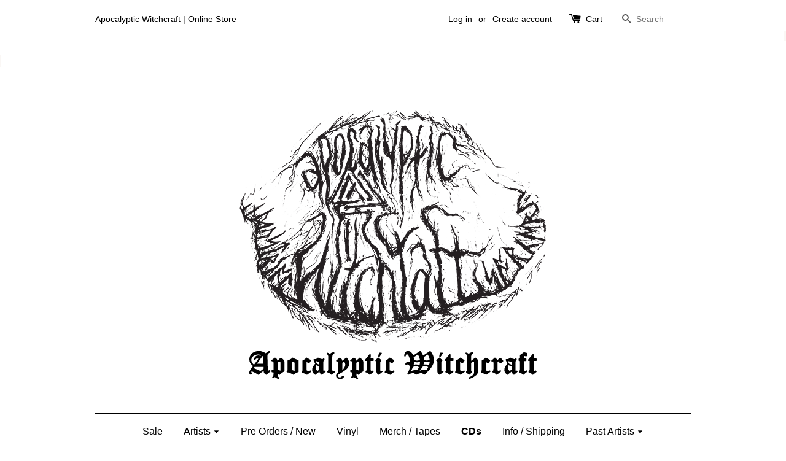

--- FILE ---
content_type: text/html; charset=utf-8
request_url: https://apocalypticwitchcraft.co.uk/collections/cds/products/mortichnia-heir-to-scoria-and-ash-cd
body_size: 16050
content:
<!doctype html>
<!--[if lt IE 7]><html class="no-js lt-ie9 lt-ie8 lt-ie7" lang="en"> <![endif]-->
<!--[if IE 7]><html class="no-js lt-ie9 lt-ie8" lang="en"> <![endif]-->
<!--[if IE 8]><html class="no-js lt-ie9" lang="en"> <![endif]-->
<!--[if IE 9 ]><html class="ie9 no-js"> <![endif]-->
<!--[if (gt IE 9)|!(IE)]><!--> <html class="no-js"> <!--<![endif]-->
<head>

  <!-- Basic page needs ================================================== -->
  <meta charset="utf-8">
  <meta http-equiv="X-UA-Compatible" content="IE=edge,chrome=1">

  
  <link rel="shortcut icon" href="//apocalypticwitchcraft.co.uk/cdn/shop/t/1/assets/favicon.png?v=41490166229486408261474923001" type="image/png" />
  

  <!-- Title and description ================================================== -->
  <title>
  Mortichnia - Heir To Scoria And Ash - CD &ndash; Apocalyptic Witchcraft
  </title>

  
  <meta name="description" content="&#39;Heir to Scoria and Ash&#39; is the debut album by Mortichnia. Recorded over a ten day period in December 2014 at trackmix studio, the record was Produced, mixed, mastered by James Kelly(Altar of Plagues), engineered by Michael Richards with Catherine Gavin providing Artwork.Mortichnia are: I.D - Vocals L.M - Guitar D.G - ">
  

  <!-- Social meta ================================================== -->
  

  <meta property="og:type" content="product">
  <meta property="og:title" content="Mortichnia - Heir To Scoria And Ash - CD">
  <meta property="og:url" content="https://apocalypticwitchcraft.co.uk/products/mortichnia-heir-to-scoria-and-ash-cd">
  
  <meta property="og:image" content="http://apocalypticwitchcraft.co.uk/cdn/shop/products/Mortichnia_grande.gif?v=1475582812">
  <meta property="og:image:secure_url" content="https://apocalypticwitchcraft.co.uk/cdn/shop/products/Mortichnia_grande.gif?v=1475582812">
  
  <meta property="og:price:amount" content="5.00">
  <meta property="og:price:currency" content="GBP">



  <meta property="og:description" content="&#39;Heir to Scoria and Ash&#39; is the debut album by Mortichnia. Recorded over a ten day period in December 2014 at trackmix studio, the record was Produced, mixed, mastered by James Kelly(Altar of Plagues), engineered by Michael Richards with Catherine Gavin providing Artwork.Mortichnia are: I.D - Vocals L.M - Guitar D.G - ">


<meta property="og:site_name" content="Apocalyptic Witchcraft">



  <meta name="twitter:card" content="summary">




  <meta name="twitter:title" content="Mortichnia - Heir To Scoria And Ash - CD">
  <meta name="twitter:description" content="&#39;Heir to Scoria and Ash&#39; is the debut album by Mortichnia. Recorded over a ten day period in December 2014 at trackmix studio, the record was Produced, mixed, mastered by James Kelly(Altar of Plagues)">
  <meta name="twitter:image" content="https://apocalypticwitchcraft.co.uk/cdn/shop/products/Mortichnia_large.gif?v=1475582812">
  <meta name="twitter:image:width" content="480">
  <meta name="twitter:image:height" content="480">



  <!-- Helpers ================================================== -->
  <link rel="canonical" href="https://apocalypticwitchcraft.co.uk/products/mortichnia-heir-to-scoria-and-ash-cd">
  <meta name="viewport" content="width=device-width,initial-scale=1">
  <meta name="theme-color" content="#ab0606">

  <!-- CSS ================================================== -->
  <link href="//apocalypticwitchcraft.co.uk/cdn/shop/t/1/assets/timber.scss.css?v=175947991456574366081767362058" rel="stylesheet" type="text/css" media="all" />
  <link href="//apocalypticwitchcraft.co.uk/cdn/shop/t/1/assets/theme.scss.css?v=167011723053978349191767362058" rel="stylesheet" type="text/css" media="all" />

  

  
    
    
    <link href="//fonts.googleapis.com/css?family=Droid+Sans:700" rel="stylesheet" type="text/css" media="all" />
  




  <!-- Header hook for plugins ================================================== -->
  <script>window.performance && window.performance.mark && window.performance.mark('shopify.content_for_header.start');</script><meta id="shopify-digital-wallet" name="shopify-digital-wallet" content="/14792142/digital_wallets/dialog">
<meta name="shopify-checkout-api-token" content="5acea130fd5b42b1c60db20e30b167c1">
<meta id="in-context-paypal-metadata" data-shop-id="14792142" data-venmo-supported="false" data-environment="production" data-locale="en_US" data-paypal-v4="true" data-currency="GBP">
<link rel="alternate" type="application/json+oembed" href="https://apocalypticwitchcraft.co.uk/products/mortichnia-heir-to-scoria-and-ash-cd.oembed">
<script async="async" src="/checkouts/internal/preloads.js?locale=en-GB"></script>
<script id="shopify-features" type="application/json">{"accessToken":"5acea130fd5b42b1c60db20e30b167c1","betas":["rich-media-storefront-analytics"],"domain":"apocalypticwitchcraft.co.uk","predictiveSearch":true,"shopId":14792142,"locale":"en"}</script>
<script>var Shopify = Shopify || {};
Shopify.shop = "apocalyptic-witchcraft.myshopify.com";
Shopify.locale = "en";
Shopify.currency = {"active":"GBP","rate":"1.0"};
Shopify.country = "GB";
Shopify.theme = {"name":"launchpad-star","id":158576519,"schema_name":null,"schema_version":null,"theme_store_id":null,"role":"main"};
Shopify.theme.handle = "null";
Shopify.theme.style = {"id":null,"handle":null};
Shopify.cdnHost = "apocalypticwitchcraft.co.uk/cdn";
Shopify.routes = Shopify.routes || {};
Shopify.routes.root = "/";</script>
<script type="module">!function(o){(o.Shopify=o.Shopify||{}).modules=!0}(window);</script>
<script>!function(o){function n(){var o=[];function n(){o.push(Array.prototype.slice.apply(arguments))}return n.q=o,n}var t=o.Shopify=o.Shopify||{};t.loadFeatures=n(),t.autoloadFeatures=n()}(window);</script>
<script id="shop-js-analytics" type="application/json">{"pageType":"product"}</script>
<script defer="defer" async type="module" src="//apocalypticwitchcraft.co.uk/cdn/shopifycloud/shop-js/modules/v2/client.init-shop-cart-sync_BN7fPSNr.en.esm.js"></script>
<script defer="defer" async type="module" src="//apocalypticwitchcraft.co.uk/cdn/shopifycloud/shop-js/modules/v2/chunk.common_Cbph3Kss.esm.js"></script>
<script defer="defer" async type="module" src="//apocalypticwitchcraft.co.uk/cdn/shopifycloud/shop-js/modules/v2/chunk.modal_DKumMAJ1.esm.js"></script>
<script type="module">
  await import("//apocalypticwitchcraft.co.uk/cdn/shopifycloud/shop-js/modules/v2/client.init-shop-cart-sync_BN7fPSNr.en.esm.js");
await import("//apocalypticwitchcraft.co.uk/cdn/shopifycloud/shop-js/modules/v2/chunk.common_Cbph3Kss.esm.js");
await import("//apocalypticwitchcraft.co.uk/cdn/shopifycloud/shop-js/modules/v2/chunk.modal_DKumMAJ1.esm.js");

  window.Shopify.SignInWithShop?.initShopCartSync?.({"fedCMEnabled":true,"windoidEnabled":true});

</script>
<script>(function() {
  var isLoaded = false;
  function asyncLoad() {
    if (isLoaded) return;
    isLoaded = true;
    var urls = ["https:\/\/assets1.adroll.com\/shopify\/latest\/j\/shopify_rolling_bootstrap_v2.js?adroll_adv_id=UOJ4ZKV2RNA5PN6ZFNSM3S\u0026adroll_pix_id=HDSC422RAJER5EK37VRXZ7\u0026shop=apocalyptic-witchcraft.myshopify.com","https:\/\/chimpstatic.com\/mcjs-connected\/js\/users\/03f7579371d972e255773a7f4\/4d8a410aac053fb6a0cf300ac.js?shop=apocalyptic-witchcraft.myshopify.com","https:\/\/my.fpcdn.me\/embed\/shopify\/apocalyptic-witchcraft.myshopify.com\/embed.js?v=490693\u0026shop=apocalyptic-witchcraft.myshopify.com"];
    for (var i = 0; i < urls.length; i++) {
      var s = document.createElement('script');
      s.type = 'text/javascript';
      s.async = true;
      s.src = urls[i];
      var x = document.getElementsByTagName('script')[0];
      x.parentNode.insertBefore(s, x);
    }
  };
  if(window.attachEvent) {
    window.attachEvent('onload', asyncLoad);
  } else {
    window.addEventListener('load', asyncLoad, false);
  }
})();</script>
<script id="__st">var __st={"a":14792142,"offset":0,"reqid":"37a73fd6-3b59-4287-8882-bfb61fd97d0f-1769996901","pageurl":"apocalypticwitchcraft.co.uk\/collections\/cds\/products\/mortichnia-heir-to-scoria-and-ash-cd","u":"0d88cf62390f","p":"product","rtyp":"product","rid":9202796682};</script>
<script>window.ShopifyPaypalV4VisibilityTracking = true;</script>
<script id="captcha-bootstrap">!function(){'use strict';const t='contact',e='account',n='new_comment',o=[[t,t],['blogs',n],['comments',n],[t,'customer']],c=[[e,'customer_login'],[e,'guest_login'],[e,'recover_customer_password'],[e,'create_customer']],r=t=>t.map((([t,e])=>`form[action*='/${t}']:not([data-nocaptcha='true']) input[name='form_type'][value='${e}']`)).join(','),a=t=>()=>t?[...document.querySelectorAll(t)].map((t=>t.form)):[];function s(){const t=[...o],e=r(t);return a(e)}const i='password',u='form_key',d=['recaptcha-v3-token','g-recaptcha-response','h-captcha-response',i],f=()=>{try{return window.sessionStorage}catch{return}},m='__shopify_v',_=t=>t.elements[u];function p(t,e,n=!1){try{const o=window.sessionStorage,c=JSON.parse(o.getItem(e)),{data:r}=function(t){const{data:e,action:n}=t;return t[m]||n?{data:e,action:n}:{data:t,action:n}}(c);for(const[e,n]of Object.entries(r))t.elements[e]&&(t.elements[e].value=n);n&&o.removeItem(e)}catch(o){console.error('form repopulation failed',{error:o})}}const l='form_type',E='cptcha';function T(t){t.dataset[E]=!0}const w=window,h=w.document,L='Shopify',v='ce_forms',y='captcha';let A=!1;((t,e)=>{const n=(g='f06e6c50-85a8-45c8-87d0-21a2b65856fe',I='https://cdn.shopify.com/shopifycloud/storefront-forms-hcaptcha/ce_storefront_forms_captcha_hcaptcha.v1.5.2.iife.js',D={infoText:'Protected by hCaptcha',privacyText:'Privacy',termsText:'Terms'},(t,e,n)=>{const o=w[L][v],c=o.bindForm;if(c)return c(t,g,e,D).then(n);var r;o.q.push([[t,g,e,D],n]),r=I,A||(h.body.append(Object.assign(h.createElement('script'),{id:'captcha-provider',async:!0,src:r})),A=!0)});var g,I,D;w[L]=w[L]||{},w[L][v]=w[L][v]||{},w[L][v].q=[],w[L][y]=w[L][y]||{},w[L][y].protect=function(t,e){n(t,void 0,e),T(t)},Object.freeze(w[L][y]),function(t,e,n,w,h,L){const[v,y,A,g]=function(t,e,n){const i=e?o:[],u=t?c:[],d=[...i,...u],f=r(d),m=r(i),_=r(d.filter((([t,e])=>n.includes(e))));return[a(f),a(m),a(_),s()]}(w,h,L),I=t=>{const e=t.target;return e instanceof HTMLFormElement?e:e&&e.form},D=t=>v().includes(t);t.addEventListener('submit',(t=>{const e=I(t);if(!e)return;const n=D(e)&&!e.dataset.hcaptchaBound&&!e.dataset.recaptchaBound,o=_(e),c=g().includes(e)&&(!o||!o.value);(n||c)&&t.preventDefault(),c&&!n&&(function(t){try{if(!f())return;!function(t){const e=f();if(!e)return;const n=_(t);if(!n)return;const o=n.value;o&&e.removeItem(o)}(t);const e=Array.from(Array(32),(()=>Math.random().toString(36)[2])).join('');!function(t,e){_(t)||t.append(Object.assign(document.createElement('input'),{type:'hidden',name:u})),t.elements[u].value=e}(t,e),function(t,e){const n=f();if(!n)return;const o=[...t.querySelectorAll(`input[type='${i}']`)].map((({name:t})=>t)),c=[...d,...o],r={};for(const[a,s]of new FormData(t).entries())c.includes(a)||(r[a]=s);n.setItem(e,JSON.stringify({[m]:1,action:t.action,data:r}))}(t,e)}catch(e){console.error('failed to persist form',e)}}(e),e.submit())}));const S=(t,e)=>{t&&!t.dataset[E]&&(n(t,e.some((e=>e===t))),T(t))};for(const o of['focusin','change'])t.addEventListener(o,(t=>{const e=I(t);D(e)&&S(e,y())}));const B=e.get('form_key'),M=e.get(l),P=B&&M;t.addEventListener('DOMContentLoaded',(()=>{const t=y();if(P)for(const e of t)e.elements[l].value===M&&p(e,B);[...new Set([...A(),...v().filter((t=>'true'===t.dataset.shopifyCaptcha))])].forEach((e=>S(e,t)))}))}(h,new URLSearchParams(w.location.search),n,t,e,['guest_login'])})(!0,!0)}();</script>
<script integrity="sha256-4kQ18oKyAcykRKYeNunJcIwy7WH5gtpwJnB7kiuLZ1E=" data-source-attribution="shopify.loadfeatures" defer="defer" src="//apocalypticwitchcraft.co.uk/cdn/shopifycloud/storefront/assets/storefront/load_feature-a0a9edcb.js" crossorigin="anonymous"></script>
<script data-source-attribution="shopify.dynamic_checkout.dynamic.init">var Shopify=Shopify||{};Shopify.PaymentButton=Shopify.PaymentButton||{isStorefrontPortableWallets:!0,init:function(){window.Shopify.PaymentButton.init=function(){};var t=document.createElement("script");t.src="https://apocalypticwitchcraft.co.uk/cdn/shopifycloud/portable-wallets/latest/portable-wallets.en.js",t.type="module",document.head.appendChild(t)}};
</script>
<script data-source-attribution="shopify.dynamic_checkout.buyer_consent">
  function portableWalletsHideBuyerConsent(e){var t=document.getElementById("shopify-buyer-consent"),n=document.getElementById("shopify-subscription-policy-button");t&&n&&(t.classList.add("hidden"),t.setAttribute("aria-hidden","true"),n.removeEventListener("click",e))}function portableWalletsShowBuyerConsent(e){var t=document.getElementById("shopify-buyer-consent"),n=document.getElementById("shopify-subscription-policy-button");t&&n&&(t.classList.remove("hidden"),t.removeAttribute("aria-hidden"),n.addEventListener("click",e))}window.Shopify?.PaymentButton&&(window.Shopify.PaymentButton.hideBuyerConsent=portableWalletsHideBuyerConsent,window.Shopify.PaymentButton.showBuyerConsent=portableWalletsShowBuyerConsent);
</script>
<script data-source-attribution="shopify.dynamic_checkout.cart.bootstrap">document.addEventListener("DOMContentLoaded",(function(){function t(){return document.querySelector("shopify-accelerated-checkout-cart, shopify-accelerated-checkout")}if(t())Shopify.PaymentButton.init();else{new MutationObserver((function(e,n){t()&&(Shopify.PaymentButton.init(),n.disconnect())})).observe(document.body,{childList:!0,subtree:!0})}}));
</script>
<link id="shopify-accelerated-checkout-styles" rel="stylesheet" media="screen" href="https://apocalypticwitchcraft.co.uk/cdn/shopifycloud/portable-wallets/latest/accelerated-checkout-backwards-compat.css" crossorigin="anonymous">
<style id="shopify-accelerated-checkout-cart">
        #shopify-buyer-consent {
  margin-top: 1em;
  display: inline-block;
  width: 100%;
}

#shopify-buyer-consent.hidden {
  display: none;
}

#shopify-subscription-policy-button {
  background: none;
  border: none;
  padding: 0;
  text-decoration: underline;
  font-size: inherit;
  cursor: pointer;
}

#shopify-subscription-policy-button::before {
  box-shadow: none;
}

      </style>

<script>window.performance && window.performance.mark && window.performance.mark('shopify.content_for_header.end');</script>

  

<!--[if lt IE 9]>
<script src="//cdnjs.cloudflare.com/ajax/libs/html5shiv/3.7.2/html5shiv.min.js" type="text/javascript"></script>
<script src="//apocalypticwitchcraft.co.uk/cdn/shop/t/1/assets/respond.min.js?v=52248677837542619231473330324" type="text/javascript"></script>
<link href="//apocalypticwitchcraft.co.uk/cdn/shop/t/1/assets/respond-proxy.html" id="respond-proxy" rel="respond-proxy" />
<link href="//apocalypticwitchcraft.co.uk/search?q=5e43b078ece306d58eba85722df9f029" id="respond-redirect" rel="respond-redirect" />
<script src="//apocalypticwitchcraft.co.uk/search?q=5e43b078ece306d58eba85722df9f029" type="text/javascript"></script>
<![endif]-->



  <script src="//ajax.googleapis.com/ajax/libs/jquery/1.11.0/jquery.min.js" type="text/javascript"></script>
  <script src="//apocalypticwitchcraft.co.uk/cdn/shop/t/1/assets/modernizr.min.js?v=26620055551102246001473330323" type="text/javascript"></script>

  
  

  
  <meta name="keywords" content=" vinyl, CDs, Merch, Tapes " />
  
  <script type='application/ld+json'> 
{
  "@context": "http://www.schema.org",
  "@type": "WebSite",
  "name": "  Apocalyptic Witchcraft",
  "alternateName": "  Apocalyptic Witchcraft",
  "url": "https://apocalyptic-witchcraft.myshopify.com/"
}
 </script>
  
<link href="https://monorail-edge.shopifysvc.com" rel="dns-prefetch">
<script>(function(){if ("sendBeacon" in navigator && "performance" in window) {try {var session_token_from_headers = performance.getEntriesByType('navigation')[0].serverTiming.find(x => x.name == '_s').description;} catch {var session_token_from_headers = undefined;}var session_cookie_matches = document.cookie.match(/_shopify_s=([^;]*)/);var session_token_from_cookie = session_cookie_matches && session_cookie_matches.length === 2 ? session_cookie_matches[1] : "";var session_token = session_token_from_headers || session_token_from_cookie || "";function handle_abandonment_event(e) {var entries = performance.getEntries().filter(function(entry) {return /monorail-edge.shopifysvc.com/.test(entry.name);});if (!window.abandonment_tracked && entries.length === 0) {window.abandonment_tracked = true;var currentMs = Date.now();var navigation_start = performance.timing.navigationStart;var payload = {shop_id: 14792142,url: window.location.href,navigation_start,duration: currentMs - navigation_start,session_token,page_type: "product"};window.navigator.sendBeacon("https://monorail-edge.shopifysvc.com/v1/produce", JSON.stringify({schema_id: "online_store_buyer_site_abandonment/1.1",payload: payload,metadata: {event_created_at_ms: currentMs,event_sent_at_ms: currentMs}}));}}window.addEventListener('pagehide', handle_abandonment_event);}}());</script>
<script id="web-pixels-manager-setup">(function e(e,d,r,n,o){if(void 0===o&&(o={}),!Boolean(null===(a=null===(i=window.Shopify)||void 0===i?void 0:i.analytics)||void 0===a?void 0:a.replayQueue)){var i,a;window.Shopify=window.Shopify||{};var t=window.Shopify;t.analytics=t.analytics||{};var s=t.analytics;s.replayQueue=[],s.publish=function(e,d,r){return s.replayQueue.push([e,d,r]),!0};try{self.performance.mark("wpm:start")}catch(e){}var l=function(){var e={modern:/Edge?\/(1{2}[4-9]|1[2-9]\d|[2-9]\d{2}|\d{4,})\.\d+(\.\d+|)|Firefox\/(1{2}[4-9]|1[2-9]\d|[2-9]\d{2}|\d{4,})\.\d+(\.\d+|)|Chrom(ium|e)\/(9{2}|\d{3,})\.\d+(\.\d+|)|(Maci|X1{2}).+ Version\/(15\.\d+|(1[6-9]|[2-9]\d|\d{3,})\.\d+)([,.]\d+|)( \(\w+\)|)( Mobile\/\w+|) Safari\/|Chrome.+OPR\/(9{2}|\d{3,})\.\d+\.\d+|(CPU[ +]OS|iPhone[ +]OS|CPU[ +]iPhone|CPU IPhone OS|CPU iPad OS)[ +]+(15[._]\d+|(1[6-9]|[2-9]\d|\d{3,})[._]\d+)([._]\d+|)|Android:?[ /-](13[3-9]|1[4-9]\d|[2-9]\d{2}|\d{4,})(\.\d+|)(\.\d+|)|Android.+Firefox\/(13[5-9]|1[4-9]\d|[2-9]\d{2}|\d{4,})\.\d+(\.\d+|)|Android.+Chrom(ium|e)\/(13[3-9]|1[4-9]\d|[2-9]\d{2}|\d{4,})\.\d+(\.\d+|)|SamsungBrowser\/([2-9]\d|\d{3,})\.\d+/,legacy:/Edge?\/(1[6-9]|[2-9]\d|\d{3,})\.\d+(\.\d+|)|Firefox\/(5[4-9]|[6-9]\d|\d{3,})\.\d+(\.\d+|)|Chrom(ium|e)\/(5[1-9]|[6-9]\d|\d{3,})\.\d+(\.\d+|)([\d.]+$|.*Safari\/(?![\d.]+ Edge\/[\d.]+$))|(Maci|X1{2}).+ Version\/(10\.\d+|(1[1-9]|[2-9]\d|\d{3,})\.\d+)([,.]\d+|)( \(\w+\)|)( Mobile\/\w+|) Safari\/|Chrome.+OPR\/(3[89]|[4-9]\d|\d{3,})\.\d+\.\d+|(CPU[ +]OS|iPhone[ +]OS|CPU[ +]iPhone|CPU IPhone OS|CPU iPad OS)[ +]+(10[._]\d+|(1[1-9]|[2-9]\d|\d{3,})[._]\d+)([._]\d+|)|Android:?[ /-](13[3-9]|1[4-9]\d|[2-9]\d{2}|\d{4,})(\.\d+|)(\.\d+|)|Mobile Safari.+OPR\/([89]\d|\d{3,})\.\d+\.\d+|Android.+Firefox\/(13[5-9]|1[4-9]\d|[2-9]\d{2}|\d{4,})\.\d+(\.\d+|)|Android.+Chrom(ium|e)\/(13[3-9]|1[4-9]\d|[2-9]\d{2}|\d{4,})\.\d+(\.\d+|)|Android.+(UC? ?Browser|UCWEB|U3)[ /]?(15\.([5-9]|\d{2,})|(1[6-9]|[2-9]\d|\d{3,})\.\d+)\.\d+|SamsungBrowser\/(5\.\d+|([6-9]|\d{2,})\.\d+)|Android.+MQ{2}Browser\/(14(\.(9|\d{2,})|)|(1[5-9]|[2-9]\d|\d{3,})(\.\d+|))(\.\d+|)|K[Aa][Ii]OS\/(3\.\d+|([4-9]|\d{2,})\.\d+)(\.\d+|)/},d=e.modern,r=e.legacy,n=navigator.userAgent;return n.match(d)?"modern":n.match(r)?"legacy":"unknown"}(),u="modern"===l?"modern":"legacy",c=(null!=n?n:{modern:"",legacy:""})[u],f=function(e){return[e.baseUrl,"/wpm","/b",e.hashVersion,"modern"===e.buildTarget?"m":"l",".js"].join("")}({baseUrl:d,hashVersion:r,buildTarget:u}),m=function(e){var d=e.version,r=e.bundleTarget,n=e.surface,o=e.pageUrl,i=e.monorailEndpoint;return{emit:function(e){var a=e.status,t=e.errorMsg,s=(new Date).getTime(),l=JSON.stringify({metadata:{event_sent_at_ms:s},events:[{schema_id:"web_pixels_manager_load/3.1",payload:{version:d,bundle_target:r,page_url:o,status:a,surface:n,error_msg:t},metadata:{event_created_at_ms:s}}]});if(!i)return console&&console.warn&&console.warn("[Web Pixels Manager] No Monorail endpoint provided, skipping logging."),!1;try{return self.navigator.sendBeacon.bind(self.navigator)(i,l)}catch(e){}var u=new XMLHttpRequest;try{return u.open("POST",i,!0),u.setRequestHeader("Content-Type","text/plain"),u.send(l),!0}catch(e){return console&&console.warn&&console.warn("[Web Pixels Manager] Got an unhandled error while logging to Monorail."),!1}}}}({version:r,bundleTarget:l,surface:e.surface,pageUrl:self.location.href,monorailEndpoint:e.monorailEndpoint});try{o.browserTarget=l,function(e){var d=e.src,r=e.async,n=void 0===r||r,o=e.onload,i=e.onerror,a=e.sri,t=e.scriptDataAttributes,s=void 0===t?{}:t,l=document.createElement("script"),u=document.querySelector("head"),c=document.querySelector("body");if(l.async=n,l.src=d,a&&(l.integrity=a,l.crossOrigin="anonymous"),s)for(var f in s)if(Object.prototype.hasOwnProperty.call(s,f))try{l.dataset[f]=s[f]}catch(e){}if(o&&l.addEventListener("load",o),i&&l.addEventListener("error",i),u)u.appendChild(l);else{if(!c)throw new Error("Did not find a head or body element to append the script");c.appendChild(l)}}({src:f,async:!0,onload:function(){if(!function(){var e,d;return Boolean(null===(d=null===(e=window.Shopify)||void 0===e?void 0:e.analytics)||void 0===d?void 0:d.initialized)}()){var d=window.webPixelsManager.init(e)||void 0;if(d){var r=window.Shopify.analytics;r.replayQueue.forEach((function(e){var r=e[0],n=e[1],o=e[2];d.publishCustomEvent(r,n,o)})),r.replayQueue=[],r.publish=d.publishCustomEvent,r.visitor=d.visitor,r.initialized=!0}}},onerror:function(){return m.emit({status:"failed",errorMsg:"".concat(f," has failed to load")})},sri:function(e){var d=/^sha384-[A-Za-z0-9+/=]+$/;return"string"==typeof e&&d.test(e)}(c)?c:"",scriptDataAttributes:o}),m.emit({status:"loading"})}catch(e){m.emit({status:"failed",errorMsg:(null==e?void 0:e.message)||"Unknown error"})}}})({shopId: 14792142,storefrontBaseUrl: "https://apocalypticwitchcraft.co.uk",extensionsBaseUrl: "https://extensions.shopifycdn.com/cdn/shopifycloud/web-pixels-manager",monorailEndpoint: "https://monorail-edge.shopifysvc.com/unstable/produce_batch",surface: "storefront-renderer",enabledBetaFlags: ["2dca8a86"],webPixelsConfigList: [{"id":"1273397335","configuration":"{\"subdomain\": \"apocalyptic-witchcraft\"}","eventPayloadVersion":"v1","runtimeContext":"STRICT","scriptVersion":"7c43d34f3733b2440dd44bce7edbeb00","type":"APP","apiClientId":1615517,"privacyPurposes":["ANALYTICS","MARKETING","SALE_OF_DATA"],"dataSharingAdjustments":{"protectedCustomerApprovalScopes":["read_customer_address","read_customer_email","read_customer_name","read_customer_personal_data","read_customer_phone"]}},{"id":"37290071","configuration":"{\"advertisableEid\":\"BCFY7EUNP5EAFINWYJWZQK\",\"pixelEid\":\"IDVSTWKDBNBEBNY3TFIQRC\"}","eventPayloadVersion":"v1","runtimeContext":"STRICT","scriptVersion":"ba1ef5286d067b01e04bdc37410b8082","type":"APP","apiClientId":1005866,"privacyPurposes":["ANALYTICS","MARKETING","SALE_OF_DATA"],"dataSharingAdjustments":{"protectedCustomerApprovalScopes":["read_customer_address","read_customer_email","read_customer_name","read_customer_personal_data","read_customer_phone"]}},{"id":"53805143","eventPayloadVersion":"v1","runtimeContext":"LAX","scriptVersion":"1","type":"CUSTOM","privacyPurposes":["MARKETING"],"name":"Meta pixel (migrated)"},{"id":"shopify-app-pixel","configuration":"{}","eventPayloadVersion":"v1","runtimeContext":"STRICT","scriptVersion":"0450","apiClientId":"shopify-pixel","type":"APP","privacyPurposes":["ANALYTICS","MARKETING"]},{"id":"shopify-custom-pixel","eventPayloadVersion":"v1","runtimeContext":"LAX","scriptVersion":"0450","apiClientId":"shopify-pixel","type":"CUSTOM","privacyPurposes":["ANALYTICS","MARKETING"]}],isMerchantRequest: false,initData: {"shop":{"name":"Apocalyptic Witchcraft","paymentSettings":{"currencyCode":"GBP"},"myshopifyDomain":"apocalyptic-witchcraft.myshopify.com","countryCode":"GB","storefrontUrl":"https:\/\/apocalypticwitchcraft.co.uk"},"customer":null,"cart":null,"checkout":null,"productVariants":[{"price":{"amount":5.0,"currencyCode":"GBP"},"product":{"title":"Mortichnia - Heir To Scoria And Ash - CD","vendor":"Apocalyptic Witchcraft","id":"9202796682","untranslatedTitle":"Mortichnia - Heir To Scoria And Ash - CD","url":"\/products\/mortichnia-heir-to-scoria-and-ash-cd","type":"CD's"},"id":"31604667594","image":{"src":"\/\/apocalypticwitchcraft.co.uk\/cdn\/shop\/products\/Mortichnia.gif?v=1475582812"},"sku":"","title":"Default Title","untranslatedTitle":"Default Title"}],"purchasingCompany":null},},"https://apocalypticwitchcraft.co.uk/cdn","1d2a099fw23dfb22ep557258f5m7a2edbae",{"modern":"","legacy":""},{"shopId":"14792142","storefrontBaseUrl":"https:\/\/apocalypticwitchcraft.co.uk","extensionBaseUrl":"https:\/\/extensions.shopifycdn.com\/cdn\/shopifycloud\/web-pixels-manager","surface":"storefront-renderer","enabledBetaFlags":"[\"2dca8a86\"]","isMerchantRequest":"false","hashVersion":"1d2a099fw23dfb22ep557258f5m7a2edbae","publish":"custom","events":"[[\"page_viewed\",{}],[\"product_viewed\",{\"productVariant\":{\"price\":{\"amount\":5.0,\"currencyCode\":\"GBP\"},\"product\":{\"title\":\"Mortichnia - Heir To Scoria And Ash - CD\",\"vendor\":\"Apocalyptic Witchcraft\",\"id\":\"9202796682\",\"untranslatedTitle\":\"Mortichnia - Heir To Scoria And Ash - CD\",\"url\":\"\/products\/mortichnia-heir-to-scoria-and-ash-cd\",\"type\":\"CD's\"},\"id\":\"31604667594\",\"image\":{\"src\":\"\/\/apocalypticwitchcraft.co.uk\/cdn\/shop\/products\/Mortichnia.gif?v=1475582812\"},\"sku\":\"\",\"title\":\"Default Title\",\"untranslatedTitle\":\"Default Title\"}}]]"});</script><script>
  window.ShopifyAnalytics = window.ShopifyAnalytics || {};
  window.ShopifyAnalytics.meta = window.ShopifyAnalytics.meta || {};
  window.ShopifyAnalytics.meta.currency = 'GBP';
  var meta = {"product":{"id":9202796682,"gid":"gid:\/\/shopify\/Product\/9202796682","vendor":"Apocalyptic Witchcraft","type":"CD's","handle":"mortichnia-heir-to-scoria-and-ash-cd","variants":[{"id":31604667594,"price":500,"name":"Mortichnia - Heir To Scoria And Ash - CD","public_title":null,"sku":""}],"remote":false},"page":{"pageType":"product","resourceType":"product","resourceId":9202796682,"requestId":"37a73fd6-3b59-4287-8882-bfb61fd97d0f-1769996901"}};
  for (var attr in meta) {
    window.ShopifyAnalytics.meta[attr] = meta[attr];
  }
</script>
<script class="analytics">
  (function () {
    var customDocumentWrite = function(content) {
      var jquery = null;

      if (window.jQuery) {
        jquery = window.jQuery;
      } else if (window.Checkout && window.Checkout.$) {
        jquery = window.Checkout.$;
      }

      if (jquery) {
        jquery('body').append(content);
      }
    };

    var hasLoggedConversion = function(token) {
      if (token) {
        return document.cookie.indexOf('loggedConversion=' + token) !== -1;
      }
      return false;
    }

    var setCookieIfConversion = function(token) {
      if (token) {
        var twoMonthsFromNow = new Date(Date.now());
        twoMonthsFromNow.setMonth(twoMonthsFromNow.getMonth() + 2);

        document.cookie = 'loggedConversion=' + token + '; expires=' + twoMonthsFromNow;
      }
    }

    var trekkie = window.ShopifyAnalytics.lib = window.trekkie = window.trekkie || [];
    if (trekkie.integrations) {
      return;
    }
    trekkie.methods = [
      'identify',
      'page',
      'ready',
      'track',
      'trackForm',
      'trackLink'
    ];
    trekkie.factory = function(method) {
      return function() {
        var args = Array.prototype.slice.call(arguments);
        args.unshift(method);
        trekkie.push(args);
        return trekkie;
      };
    };
    for (var i = 0; i < trekkie.methods.length; i++) {
      var key = trekkie.methods[i];
      trekkie[key] = trekkie.factory(key);
    }
    trekkie.load = function(config) {
      trekkie.config = config || {};
      trekkie.config.initialDocumentCookie = document.cookie;
      var first = document.getElementsByTagName('script')[0];
      var script = document.createElement('script');
      script.type = 'text/javascript';
      script.onerror = function(e) {
        var scriptFallback = document.createElement('script');
        scriptFallback.type = 'text/javascript';
        scriptFallback.onerror = function(error) {
                var Monorail = {
      produce: function produce(monorailDomain, schemaId, payload) {
        var currentMs = new Date().getTime();
        var event = {
          schema_id: schemaId,
          payload: payload,
          metadata: {
            event_created_at_ms: currentMs,
            event_sent_at_ms: currentMs
          }
        };
        return Monorail.sendRequest("https://" + monorailDomain + "/v1/produce", JSON.stringify(event));
      },
      sendRequest: function sendRequest(endpointUrl, payload) {
        // Try the sendBeacon API
        if (window && window.navigator && typeof window.navigator.sendBeacon === 'function' && typeof window.Blob === 'function' && !Monorail.isIos12()) {
          var blobData = new window.Blob([payload], {
            type: 'text/plain'
          });

          if (window.navigator.sendBeacon(endpointUrl, blobData)) {
            return true;
          } // sendBeacon was not successful

        } // XHR beacon

        var xhr = new XMLHttpRequest();

        try {
          xhr.open('POST', endpointUrl);
          xhr.setRequestHeader('Content-Type', 'text/plain');
          xhr.send(payload);
        } catch (e) {
          console.log(e);
        }

        return false;
      },
      isIos12: function isIos12() {
        return window.navigator.userAgent.lastIndexOf('iPhone; CPU iPhone OS 12_') !== -1 || window.navigator.userAgent.lastIndexOf('iPad; CPU OS 12_') !== -1;
      }
    };
    Monorail.produce('monorail-edge.shopifysvc.com',
      'trekkie_storefront_load_errors/1.1',
      {shop_id: 14792142,
      theme_id: 158576519,
      app_name: "storefront",
      context_url: window.location.href,
      source_url: "//apocalypticwitchcraft.co.uk/cdn/s/trekkie.storefront.c59ea00e0474b293ae6629561379568a2d7c4bba.min.js"});

        };
        scriptFallback.async = true;
        scriptFallback.src = '//apocalypticwitchcraft.co.uk/cdn/s/trekkie.storefront.c59ea00e0474b293ae6629561379568a2d7c4bba.min.js';
        first.parentNode.insertBefore(scriptFallback, first);
      };
      script.async = true;
      script.src = '//apocalypticwitchcraft.co.uk/cdn/s/trekkie.storefront.c59ea00e0474b293ae6629561379568a2d7c4bba.min.js';
      first.parentNode.insertBefore(script, first);
    };
    trekkie.load(
      {"Trekkie":{"appName":"storefront","development":false,"defaultAttributes":{"shopId":14792142,"isMerchantRequest":null,"themeId":158576519,"themeCityHash":"4628514014232400113","contentLanguage":"en","currency":"GBP"},"isServerSideCookieWritingEnabled":true,"monorailRegion":"shop_domain","enabledBetaFlags":["65f19447","b5387b81"]},"Session Attribution":{},"S2S":{"facebookCapiEnabled":false,"source":"trekkie-storefront-renderer","apiClientId":580111}}
    );

    var loaded = false;
    trekkie.ready(function() {
      if (loaded) return;
      loaded = true;

      window.ShopifyAnalytics.lib = window.trekkie;

      var originalDocumentWrite = document.write;
      document.write = customDocumentWrite;
      try { window.ShopifyAnalytics.merchantGoogleAnalytics.call(this); } catch(error) {};
      document.write = originalDocumentWrite;

      window.ShopifyAnalytics.lib.page(null,{"pageType":"product","resourceType":"product","resourceId":9202796682,"requestId":"37a73fd6-3b59-4287-8882-bfb61fd97d0f-1769996901","shopifyEmitted":true});

      var match = window.location.pathname.match(/checkouts\/(.+)\/(thank_you|post_purchase)/)
      var token = match? match[1]: undefined;
      if (!hasLoggedConversion(token)) {
        setCookieIfConversion(token);
        window.ShopifyAnalytics.lib.track("Viewed Product",{"currency":"GBP","variantId":31604667594,"productId":9202796682,"productGid":"gid:\/\/shopify\/Product\/9202796682","name":"Mortichnia - Heir To Scoria And Ash - CD","price":"5.00","sku":"","brand":"Apocalyptic Witchcraft","variant":null,"category":"CD's","nonInteraction":true,"remote":false},undefined,undefined,{"shopifyEmitted":true});
      window.ShopifyAnalytics.lib.track("monorail:\/\/trekkie_storefront_viewed_product\/1.1",{"currency":"GBP","variantId":31604667594,"productId":9202796682,"productGid":"gid:\/\/shopify\/Product\/9202796682","name":"Mortichnia - Heir To Scoria And Ash - CD","price":"5.00","sku":"","brand":"Apocalyptic Witchcraft","variant":null,"category":"CD's","nonInteraction":true,"remote":false,"referer":"https:\/\/apocalypticwitchcraft.co.uk\/collections\/cds\/products\/mortichnia-heir-to-scoria-and-ash-cd"});
      }
    });


        var eventsListenerScript = document.createElement('script');
        eventsListenerScript.async = true;
        eventsListenerScript.src = "//apocalypticwitchcraft.co.uk/cdn/shopifycloud/storefront/assets/shop_events_listener-3da45d37.js";
        document.getElementsByTagName('head')[0].appendChild(eventsListenerScript);

})();</script>
<script
  defer
  src="https://apocalypticwitchcraft.co.uk/cdn/shopifycloud/perf-kit/shopify-perf-kit-3.1.0.min.js"
  data-application="storefront-renderer"
  data-shop-id="14792142"
  data-render-region="gcp-us-central1"
  data-page-type="product"
  data-theme-instance-id="158576519"
  data-theme-name=""
  data-theme-version=""
  data-monorail-region="shop_domain"
  data-resource-timing-sampling-rate="10"
  data-shs="true"
  data-shs-beacon="true"
  data-shs-export-with-fetch="true"
  data-shs-logs-sample-rate="1"
  data-shs-beacon-endpoint="https://apocalypticwitchcraft.co.uk/api/collect"
></script>
</head>

<body id="mortichnia-heir-to-scoria-and-ash-cd" class="template-product" >

  <div class="header-bar">
  <div class="wrapper medium-down--hide">
    <div class="large--display-table">

      
        <div class="header-bar__left large--display-table-cell">

          

          

          
            <div class="header-bar__module header-bar__message">
              Apocalyptic Witchcraft | Online Store
            </div>
          

        </div>
      

      <div class="header-bar__right large--display-table-cell">

        
          <ul class="header-bar__module header-bar__module--list">
            
              <li>
                <a href="https://shopify.com/14792142/account?locale=en&amp;region_country=GB" id="customer_login_link">Log in</a>
              </li>
              <li>
                or
              </li>
              <li>
                <a href="https://shopify.com/14792142/account?locale=en" id="customer_register_link">Create account</a>
              </li>
            
          </ul>
        

        <div class="header-bar__module">
          <span class="header-bar__sep" aria-hidden="true"></span>
          <a href="/cart" class="cart-page-link">
            <span class="icon icon-cart header-bar__cart-icon" aria-hidden="true"></span>
          </a>
        </div>

        <div class="header-bar__module">
          <a href="/cart" class="cart-page-link">
            Cart<span class="hidden-count">:</span>
            <span class="cart-count header-bar__cart-count hidden-count">0</span>
          </a>
        </div>

        
          
            <div class="header-bar__module header-bar__search">
              


  <form action="/search" method="get" class="header-bar__search-form clearfix" role="search">
    
    <button type="submit" class="btn icon-fallback-text header-bar__search-submit">
      <span class="icon icon-search" aria-hidden="true"></span>
      <span class="fallback-text">Search</span>
    </button>
    <input type="search" name="q" value="" aria-label="Search" class="header-bar__search-input" placeholder="Search">
  </form>


            </div>
          
        

      </div>
    </div>
  </div>
  <div class="wrapper large--hide">
    <button type="button" class="mobile-nav-trigger" id="MobileNavTrigger">
      <span class="icon icon-hamburger" aria-hidden="true"></span>
      Menu
    </button>
    <a href="/cart" class="cart-page-link mobile-cart-page-link">
      <span class="icon icon-cart header-bar__cart-icon" aria-hidden="true"></span>
      Cart
      <span class="cart-count  hidden-count">0</span>
    </a>
  </div>
  <ul id="MobileNav" role="navigation" class="mobile-nav large--hide">

  
  
  <li class="mobile-nav__link" aria-haspopup="true">
    
      <a href="/collections/sale" class="mobile-nav">
        Sale
      </a>
    
  </li>
  
  
  <li class="mobile-nav__link" aria-haspopup="true">
    
      <a href="/" class="mobile-nav__sublist-trigger">
        Artists
        <span class="icon-fallback-text mobile-nav__sublist-expand">
  <span class="icon icon-plus" aria-hidden="true"></span>
  <span class="fallback-text">+</span>
</span>
<span class="icon-fallback-text mobile-nav__sublist-contract">
  <span class="icon icon-minus" aria-hidden="true"></span>
  <span class="fallback-text">-</span>
</span>
      </a>
      <ul class="mobile-nav__sublist">
        
          <li class="mobile-nav__sublist-link">
            <a href="/collections/ageless-oblivion">Ageless Oblivion</a>
          </li>
        
          <li class="mobile-nav__sublist-link">
            <a href="https://apocalypticwitchcraft.co.uk/collections/An-Axis-Of-Perdition">An Axis Of Perdition</a>
          </li>
        
          <li class="mobile-nav__sublist-link">
            <a href="/collections/the-antichrist-imperium">Antichrist Imperium, The</a>
          </li>
        
          <li class="mobile-nav__sublist-link">
            <a href="https://apocalypticwitchcraft.co.uk/collections/ash-magick">Ash Magick</a>
          </li>
        
          <li class="mobile-nav__sublist-link">
            <a href="https://apocalypticwitchcraft.co.uk/collections/burial">Burial</a>
          </li>
        
          <li class="mobile-nav__sublist-link">
            <a href="/collections/caina">Caïna</a>
          </li>
        
          <li class="mobile-nav__sublist-link">
            <a href="/collections/cnoc-an-tursa">Cnoc An Tursa</a>
          </li>
        
          <li class="mobile-nav__sublist-link">
            <a href="/collections/crimson-throne">Crimson Throne</a>
          </li>
        
          <li class="mobile-nav__sublist-link">
            <a href="/collections/ftboa">From The Bogs Of Aughiska</a>
          </li>
        
          <li class="mobile-nav__sublist-link">
            <a href="/collections/frozen-ocean">Frozen Ocean</a>
          </li>
        
          <li class="mobile-nav__sublist-link">
            <a href="/collections/mortichnia">Mortichnia </a>
          </li>
        
          <li class="mobile-nav__sublist-link">
            <a href="/collections/qasu">Qasu</a>
          </li>
        
          <li class="mobile-nav__sublist-link">
            <a href="/collections/shrines">Shrines</a>
          </li>
        
          <li class="mobile-nav__sublist-link">
            <a href="/collections/suffering">Suffering</a>
          </li>
        
          <li class="mobile-nav__sublist-link">
            <a href="/collections/old-year">Old Year</a>
          </li>
        
          <li class="mobile-nav__sublist-link">
            <a href="https://apocalypticwitchcraft.co.uk/collections/outergods">Outergods</a>
          </li>
        
          <li class="mobile-nav__sublist-link">
            <a href="/collections/wolfbastard">Wolfbastard</a>
          </li>
        
          <li class="mobile-nav__sublist-link">
            <a href="/collections/wrach">Wrach</a>
          </li>
        
      </ul>
    
  </li>
  
  
  <li class="mobile-nav__link" aria-haspopup="true">
    
      <a href="/collections/specials" class="mobile-nav">
        Pre Orders / New 
      </a>
    
  </li>
  
  
  <li class="mobile-nav__link" aria-haspopup="true">
    
      <a href="/collections/vinyl-1" class="mobile-nav">
        Vinyl
      </a>
    
  </li>
  
  
  <li class="mobile-nav__link" aria-haspopup="true">
    
      <a href="/collections/specials-1" class="mobile-nav">
        Merch / Tapes
      </a>
    
  </li>
  
  
  <li class="mobile-nav__link" aria-haspopup="true">
    
      <a href="/collections/cds" class="mobile-nav">
        CDs
      </a>
    
  </li>
  
  
  <li class="mobile-nav__link" aria-haspopup="true">
    
      <a href="/pages/info-shipping" class="mobile-nav">
        Info / Shipping
      </a>
    
  </li>
  
  
  <li class="mobile-nav__link" aria-haspopup="true">
    
      <a href="/" class="mobile-nav__sublist-trigger">
        Past Artists
        <span class="icon-fallback-text mobile-nav__sublist-expand">
  <span class="icon icon-plus" aria-hidden="true"></span>
  <span class="fallback-text">+</span>
</span>
<span class="icon-fallback-text mobile-nav__sublist-contract">
  <span class="icon icon-minus" aria-hidden="true"></span>
  <span class="fallback-text">-</span>
</span>
      </a>
      <ul class="mobile-nav__sublist">
        
          <li class="mobile-nav__sublist-link">
            <a href="/collections/ftboa-1">Damim</a>
          </li>
        
          <li class="mobile-nav__sublist-link">
            <a href="/collections/the-infernal-sea">The Infernal Sea</a>
          </li>
        
          <li class="mobile-nav__sublist-link">
            <a href="/collections/code"><code></a>
          </li>
        
      </ul>
    
  </li>
  

  
    
      <li class="mobile-nav__link">
        <a href="https://shopify.com/14792142/account?locale=en&amp;region_country=GB" id="customer_login_link">Log in</a>
      </li>
      <li class="mobile-nav__link">
        <a href="https://shopify.com/14792142/account?locale=en" id="customer_register_link">Create account</a>
      </li>
    
  

  <li class="mobile-nav__link">
    
      <div class="header-bar__module header-bar__search">
        


  <form action="/search" method="get" class="header-bar__search-form clearfix" role="search">
    
    <button type="submit" class="btn icon-fallback-text header-bar__search-submit">
      <span class="icon icon-search" aria-hidden="true"></span>
      <span class="fallback-text">Search</span>
    </button>
    <input type="search" name="q" value="" aria-label="Search" class="header-bar__search-input" placeholder="Search">
  </form>


      </div>
    
  </li>

</ul>

</div>


  <header class="site-header" role="banner">
    <div class="wrapper">

      

      <div class="grid--full">
        <div class="grid__item">
          
            <div class="h1 site-header__logo" itemscope itemtype="http://schema.org/Organization">
          
            
              <a href="/" class="logo-wrapper" itemprop="url">
                <img src="//apocalypticwitchcraft.co.uk/cdn/shop/t/1/assets/logo.png?v=68233462771189666281691129499" alt="Apocalyptic Witchcraft" itemprop="logo">
              </a>
            
          
            </div>
          
          
            <p class="header-message large--hide">
              <small>Apocalyptic Witchcraft | Online Store</small>
            </p>
          
        </div>
      </div>
      <div class="grid--full medium-down--hide">
        <div class="grid__item">
          
<ul role="navigation" class="site-nav" id="AccessibleNav">
  
    
    
    
      <li >
        <a href="/collections/sale" class="site-nav__link">Sale</a>
      </li>
    
  
    
    
    
      <li class="site-nav--has-dropdown" aria-haspopup="true">
        <a href="/" class="site-nav__link">
          Artists
          <span class="icon-fallback-text">
            <span class="icon icon-arrow-down" aria-hidden="true"></span>
          </span>
        </a>
        <ul class="site-nav__dropdown">
          
            <li>
              <a href="/collections/ageless-oblivion" class="site-nav__link">Ageless Oblivion</a>
            </li>
          
            <li>
              <a href="https://apocalypticwitchcraft.co.uk/collections/An-Axis-Of-Perdition" class="site-nav__link">An Axis Of Perdition</a>
            </li>
          
            <li>
              <a href="/collections/the-antichrist-imperium" class="site-nav__link">Antichrist Imperium, The</a>
            </li>
          
            <li>
              <a href="https://apocalypticwitchcraft.co.uk/collections/ash-magick" class="site-nav__link">Ash Magick</a>
            </li>
          
            <li>
              <a href="https://apocalypticwitchcraft.co.uk/collections/burial" class="site-nav__link">Burial</a>
            </li>
          
            <li>
              <a href="/collections/caina" class="site-nav__link">Caïna</a>
            </li>
          
            <li>
              <a href="/collections/cnoc-an-tursa" class="site-nav__link">Cnoc An Tursa</a>
            </li>
          
            <li>
              <a href="/collections/crimson-throne" class="site-nav__link">Crimson Throne</a>
            </li>
          
            <li>
              <a href="/collections/ftboa" class="site-nav__link">From The Bogs Of Aughiska</a>
            </li>
          
            <li>
              <a href="/collections/frozen-ocean" class="site-nav__link">Frozen Ocean</a>
            </li>
          
            <li>
              <a href="/collections/mortichnia" class="site-nav__link">Mortichnia </a>
            </li>
          
            <li>
              <a href="/collections/qasu" class="site-nav__link">Qasu</a>
            </li>
          
            <li>
              <a href="/collections/shrines" class="site-nav__link">Shrines</a>
            </li>
          
            <li>
              <a href="/collections/suffering" class="site-nav__link">Suffering</a>
            </li>
          
            <li>
              <a href="/collections/old-year" class="site-nav__link">Old Year</a>
            </li>
          
            <li>
              <a href="https://apocalypticwitchcraft.co.uk/collections/outergods" class="site-nav__link">Outergods</a>
            </li>
          
            <li>
              <a href="/collections/wolfbastard" class="site-nav__link">Wolfbastard</a>
            </li>
          
            <li>
              <a href="/collections/wrach" class="site-nav__link">Wrach</a>
            </li>
          
        </ul>
      </li>
    
  
    
    
    
      <li >
        <a href="/collections/specials" class="site-nav__link">Pre Orders / New </a>
      </li>
    
  
    
    
    
      <li >
        <a href="/collections/vinyl-1" class="site-nav__link">Vinyl</a>
      </li>
    
  
    
    
    
      <li >
        <a href="/collections/specials-1" class="site-nav__link">Merch / Tapes</a>
      </li>
    
  
    
    
    
      <li class="site-nav--active">
        <a href="/collections/cds" class="site-nav__link">CDs</a>
      </li>
    
  
    
    
    
      <li >
        <a href="/pages/info-shipping" class="site-nav__link">Info / Shipping</a>
      </li>
    
  
    
    
    
      <li class="site-nav--has-dropdown" aria-haspopup="true">
        <a href="/" class="site-nav__link">
          Past Artists
          <span class="icon-fallback-text">
            <span class="icon icon-arrow-down" aria-hidden="true"></span>
          </span>
        </a>
        <ul class="site-nav__dropdown">
          
            <li>
              <a href="/collections/ftboa-1" class="site-nav__link">Damim</a>
            </li>
          
            <li>
              <a href="/collections/the-infernal-sea" class="site-nav__link">The Infernal Sea</a>
            </li>
          
            <li>
              <a href="/collections/code" class="site-nav__link">&lt;code&gt;</a>
            </li>
          
        </ul>
      </li>
    
  
</ul>

        </div>
      </div>

      

    </div>
  </header>

  <main class="wrapper main-content" role="main">
    <div class="grid">
        <div class="grid__item">
          <div itemscope itemtype="http://schema.org/Product">

  
  

  <meta itemprop="url" content="https://apocalypticwitchcraft.co.uk/products/mortichnia-heir-to-scoria-and-ash-cd?variant=31604667594">
  <meta itemprop="image" content="//apocalypticwitchcraft.co.uk/cdn/shop/products/Mortichnia_grande.gif?v=1475582812">

  <div class="section-header section-header--breadcrumb">
    

<nav class="breadcrumb" role="navigation" aria-label="breadcrumbs">
  <a href="/" title="Back to the frontpage">Home</a>

  

    
      <span aria-hidden="true" class="breadcrumb__sep">&rsaquo;</span>
      
        
        <a href="/collections/cds" title="">CD's</a>
      
    
    <span aria-hidden="true" class="breadcrumb__sep">&rsaquo;</span>
    <span>Mortichnia - Heir To Scoria And Ash - CD</span>

  
</nav>


  </div>

  <div class="product-single">
    <div class="grid product-single__hero">
      <div class="grid__item large--one-half">

        

          <div class="product-single__photos" id="ProductPhoto">
            <img src="//apocalypticwitchcraft.co.uk/cdn/shop/products/Mortichnia_1024x1024.gif?v=1475582812" alt="Mortichnia - Heir To Scoria And Ash - CD" id="ProductPhotoImg" data-image-id="21589400330">
          </div>

          

        

        
        <ul class="gallery" class="hidden">
          
          <li data-image-id="21589400330" class="gallery__item" data-mfp-src="//apocalypticwitchcraft.co.uk/cdn/shop/products/Mortichnia_1024x1024.gif?v=1475582812"></li>
          
        </ul>
        

      </div>
      <div class="grid__item large--one-half">
        
        <h1 itemprop="name" content="Mortichnia - Heir To Scoria And Ash - CD">Mortichnia - Heir To Scoria And Ash - CD</h1>

        <div itemprop="offers" itemscope itemtype="http://schema.org/Offer">

          <meta itemprop="priceCurrency" content="GBP">
          <link itemprop="availability" href="http://schema.org/InStock">

          <div class="product-single__prices">
            <span id="ProductPrice" class="product-single__price" itemprop="price" content="5.0">
              £5.00
            </span>

            
          </div>

          <form action="/cart/add" method="post" enctype="multipart/form-data" id="AddToCartForm">
            <select name="id" id="productSelect" class="product-single__variants">
              
                <option   selected="selected"  data-sku="" value="31604667594">Default Title - £5.00 GBP</option>
              
            </select>

            <div class="product-single__quantity">
              <label for="Quantity">Quantity</label>
              <input type="number" id="Quantity" name="quantity" value="1" min="1" class="quantity-selector">
            </div>

            <button type="submit" name="add" id="AddToCart" class="btn">
              <span id="AddToCartText">Add to Cart</span>
            </button>
          </form>

          <div class="product-description rte" itemprop="description">
            'Heir to Scoria and Ash' is the debut album by Mortichnia. Recorded over a ten day period in December 2014 at trackmix studio, the record was Produced, mixed, mastered by James Kelly(Altar of Plagues), engineered by Michael Richards with Catherine Gavin providing Artwork.<br><br>Mortichnia are: I.D - Vocals L.M - Guitar D.G - Guitar J.H - Bass P.F - Drums.<br><br>Inspired by the burning fervour of black metal and the crushing despair of doom metal, 'Heir to Scoria and Ash' is a conscious condemnation of human frailty and an awakening of irrefutable regret. Drawing lyrical inspiration from misanthropic instinct, the work presented speaks of sullen wisdom, it's begotten grief sustained by cathartic visions of impermanence. Which apsis demands more? No bodies prostrate in twisted reverence before its cold logic.<br><br>Genre: Black Metal<br><br>Location: Ireland<br><br>For Fans of: Deathspell Omega, MGLA, Altar of Plagues, Bethlehem &amp; Leviathan.<br><br>Heir To Scoria And Ash<br><br>1 - Searing Impulse <br>2 - Carrion Proclamation <br>3 - The Waning <br>4 - A Furious Withering <br>5 - Heir
          </div>

          
            <hr class="hr--clear hr--small">
            




<div class="social-sharing is-clean" data-permalink="https://apocalypticwitchcraft.co.uk/products/mortichnia-heir-to-scoria-and-ash-cd">

  
    <a target="_blank" href="//www.facebook.com/sharer.php?u=https://apocalypticwitchcraft.co.uk/products/mortichnia-heir-to-scoria-and-ash-cd" class="share-facebook" title="Share on Facebook">
      <span class="icon icon-facebook" aria-hidden="true"></span>
      <span class="share-title" aria-hidden="true">Share</span>
      
        <span class="share-count" aria-hidden="true">0</span>
      
      <span class="visually-hidden">Share on Facebook</span>
    </a>
  

  
    <a target="_blank" href="//twitter.com/share?text=Mortichnia%20-%20Heir%20To%20Scoria%20And%20Ash%20-%20CD&amp;url=https://apocalypticwitchcraft.co.uk/products/mortichnia-heir-to-scoria-and-ash-cd" class="share-twitter" class="share-twitter" title="Tweet on Twitter">
      <span class="icon icon-twitter" aria-hidden="true"></span>
      <span class="share-title" aria-hidden="true">Tweet</span>
     <span class="visually-hidden">Tweet on Twitter</span>
    </a>
  

  

    
      <a target="_blank" href="//pinterest.com/pin/create/button/?url=https://apocalypticwitchcraft.co.uk/products/mortichnia-heir-to-scoria-and-ash-cd&amp;media=http://apocalypticwitchcraft.co.uk/cdn/shop/products/Mortichnia_1024x1024.gif?v=1475582812&amp;description=Mortichnia%20-%20Heir%20To%20Scoria%20And%20Ash%20-%20CD" class="share-pinterest" title="Pin on Pinterest">
        <span class="icon icon-pinterest" aria-hidden="true"></span>
        <span class="share-title" aria-hidden="true">Pin it</span>
        
          <span class="share-count" aria-hidden="true">0</span>
        
        <span class="visually-hidden">Pin on Pinterest</span>
      </a>
    

    
      <a target="_blank" href="//fancy.com/fancyit?ItemURL=https://apocalypticwitchcraft.co.uk/products/mortichnia-heir-to-scoria-and-ash-cd&amp;Title=Mortichnia%20-%20Heir%20To%20Scoria%20And%20Ash%20-%20CD&amp;Category=Other&amp;ImageURL=//apocalypticwitchcraft.co.uk/cdn/shop/products/Mortichnia_1024x1024.gif?v=1475582812" class="share-fancy" title="Add to Fancy">
        <span class="icon icon-fancy" aria-hidden="true"></span>
        <span class="share-title" aria-hidden="true">Fancy</span>
        <span class="visually-hidden">Add to Fancy</span>
      </a>
    

  

  
    <a target="_blank" href="//plus.google.com/share?url=https://apocalypticwitchcraft.co.uk/products/mortichnia-heir-to-scoria-and-ash-cd" class="share-google" title="+1 on Google Plus">
      <!-- Cannot get Google+ share count with JS yet -->
      <span class="icon icon-google_plus" aria-hidden="true"></span>
      
        <span class="share-count" aria-hidden="true">+1</span>
        <span class="visually-hidden">+1 on Google Plus</span>
      
    </a>
  

</div>

          
        </div>

      </div>
    </div>
  </div>

  
    





  <hr class="hr--clear hr--small">
  <div class="section-header section-header--medium">
    <h2 class="h4 section-header__title">More from this collection</h2>
  </div>
  <div class="grid-uniform grid-link__container">
    
    
    
      
        
          
          











<div class="grid__item large--one-quarter medium--one-quarter small--one-half">
  <a href="/collections/cds/products/ageless-oblivion-suspended-between-earth-and-sky-cd" class="grid-link text-center">
    <span class="grid-link__image grid-link__image--product">
      
      
      <span class="grid-link__image-centered">
        <img src="//apocalypticwitchcraft.co.uk/cdn/shop/products/a2773262687_16_grande.jpg?v=1619740365" alt="Ageless Oblivion - &#39;Suspended Between Earth And Sky&#39; CD">
      </span>
    </span>
    <p class="grid-link__title">Ageless Oblivion - 'Suspended Between Earth And Sky' CD</p>
    
    <p class="grid-link__meta">
      
      
      £5.00
    </p>
  </a>
</div>

        
      
    
      
        
          
          











<div class="grid__item large--one-quarter medium--one-quarter small--one-half">
  <a href="/collections/cds/products/an-axis-of-perdition-apertures-digipack-cd" class="grid-link text-center">
    <span class="grid-link__image grid-link__image--product">
      
      
      <span class="grid-link__image-centered">
        <img src="//apocalypticwitchcraft.co.uk/cdn/shop/files/APW049_grande.jpg?v=1730721087" alt="An Axis Of Perdition - Apertures - Limited Edition Digipack CD">
      </span>
    </span>
    <p class="grid-link__title">An Axis Of Perdition - Apertures - Limited Edition Digipack CD</p>
    
    <p class="grid-link__meta">
      
      
      £10.00
    </p>
  </a>
</div>

        
      
    
      
        
          
          











<div class="grid__item large--one-quarter medium--one-quarter small--one-half">
  <a href="/collections/cds/products/ash-magick-rituals-of-anathematic-east-limited-edition-digipack-cd" class="grid-link text-center">
    <span class="grid-link__image grid-link__image--product">
      
      
      <span class="grid-link__image-centered">
        <img src="//apocalypticwitchcraft.co.uk/cdn/shop/files/Ash_Magick_DigipackCD_350e1ae9-a782-4da5-9076-27cad7be8334_grande.jpg?v=1751964268" alt="Ash Magick -  Rituals of Anathematic East - Limited Edition - Digipack CD">
      </span>
    </span>
    <p class="grid-link__title">Ash Magick -  Rituals of Anathematic East - Limited Edition - Digipack CD</p>
    
    <p class="grid-link__meta">
      
      
      £10.00
    </p>
  </a>
</div>

        
      
    
      
        
          
          











<div class="grid__item large--one-quarter medium--one-quarter small--one-half">
  <a href="/collections/cds/products/burial-rejoice-in-sin-limited-edition-digipack-cd" class="grid-link text-center">
    <span class="grid-link__image grid-link__image--product">
      
      
      <span class="grid-link__image-centered">
        <img src="//apocalypticwitchcraft.co.uk/cdn/shop/files/CD_grande.jpg?v=1745902565" alt="Burial - Rejoice In Sin - Limited Edition Digipack CD">
      </span>
    </span>
    <p class="grid-link__title">Burial - Rejoice In Sin - Limited Edition Digipack CD</p>
    
    <p class="grid-link__meta">
      
      
      £10.00
    </p>
  </a>
</div>

        
      
    
      
        
      
    
  </div>


  

</div>

<script src="//apocalypticwitchcraft.co.uk/cdn/shopifycloud/storefront/assets/themes_support/option_selection-b017cd28.js" type="text/javascript"></script>
<script>
  var selectCallback = function(variant, selector) {
    timber.productPage({
      money_format: "£{{amount}}",
      variant: variant,
      selector: selector,
      translations: {
        add_to_cart : "Add to Cart",
        sold_out : "Sold Out",
        unavailable : "Unavailable"
      }
    });
  };

  jQuery(function($) {
    new Shopify.OptionSelectors('productSelect', {
      product: {"id":9202796682,"title":"Mortichnia - Heir To Scoria And Ash - CD","handle":"mortichnia-heir-to-scoria-and-ash-cd","description":"'Heir to Scoria and Ash' is the debut album by Mortichnia. Recorded over a ten day period in December 2014 at trackmix studio, the record was Produced, mixed, mastered by James Kelly(Altar of Plagues), engineered by Michael Richards with Catherine Gavin providing Artwork.\u003cbr\u003e\u003cbr\u003eMortichnia are: I.D - Vocals L.M - Guitar D.G - Guitar J.H - Bass P.F - Drums.\u003cbr\u003e\u003cbr\u003eInspired by the burning fervour of black metal and the crushing despair of doom metal, 'Heir to Scoria and Ash' is a conscious condemnation of human frailty and an awakening of irrefutable regret. Drawing lyrical inspiration from misanthropic instinct, the work presented speaks of sullen wisdom, it's begotten grief sustained by cathartic visions of impermanence. Which apsis demands more? No bodies prostrate in twisted reverence before its cold logic.\u003cbr\u003e\u003cbr\u003eGenre: Black Metal\u003cbr\u003e\u003cbr\u003eLocation: Ireland\u003cbr\u003e\u003cbr\u003eFor Fans of: Deathspell Omega, MGLA, Altar of Plagues, Bethlehem \u0026amp; Leviathan.\u003cbr\u003e\u003cbr\u003eHeir To Scoria And Ash\u003cbr\u003e\u003cbr\u003e1 - Searing Impulse \u003cbr\u003e2 - Carrion Proclamation \u003cbr\u003e3 - The Waning \u003cbr\u003e4 - A Furious Withering \u003cbr\u003e5 - Heir","published_at":"2016-10-04T13:00:00+01:00","created_at":"2016-10-04T13:06:46+01:00","vendor":"Apocalyptic Witchcraft","type":"CD's","tags":["Black","black metal","Death Metal","extreme","Heavy","Metal","power","Riffs"],"price":500,"price_min":500,"price_max":500,"available":true,"price_varies":false,"compare_at_price":null,"compare_at_price_min":0,"compare_at_price_max":0,"compare_at_price_varies":false,"variants":[{"id":31604667594,"title":"Default Title","option1":"Default Title","option2":null,"option3":null,"sku":"","requires_shipping":true,"taxable":false,"featured_image":null,"available":true,"name":"Mortichnia - Heir To Scoria And Ash - CD","public_title":null,"options":["Default Title"],"price":500,"weight":110,"compare_at_price":null,"inventory_quantity":30,"inventory_management":"shopify","inventory_policy":"deny","barcode":"0803341502413","requires_selling_plan":false,"selling_plan_allocations":[]}],"images":["\/\/apocalypticwitchcraft.co.uk\/cdn\/shop\/products\/Mortichnia.gif?v=1475582812"],"featured_image":"\/\/apocalypticwitchcraft.co.uk\/cdn\/shop\/products\/Mortichnia.gif?v=1475582812","options":["Title"],"media":[{"alt":null,"id":136497102935,"position":1,"preview_image":{"aspect_ratio":1.0,"height":2047,"width":2048,"src":"\/\/apocalypticwitchcraft.co.uk\/cdn\/shop\/products\/Mortichnia.gif?v=1475582812"},"aspect_ratio":1.0,"height":2047,"media_type":"image","src":"\/\/apocalypticwitchcraft.co.uk\/cdn\/shop\/products\/Mortichnia.gif?v=1475582812","width":2048}],"requires_selling_plan":false,"selling_plan_groups":[],"content":"'Heir to Scoria and Ash' is the debut album by Mortichnia. Recorded over a ten day period in December 2014 at trackmix studio, the record was Produced, mixed, mastered by James Kelly(Altar of Plagues), engineered by Michael Richards with Catherine Gavin providing Artwork.\u003cbr\u003e\u003cbr\u003eMortichnia are: I.D - Vocals L.M - Guitar D.G - Guitar J.H - Bass P.F - Drums.\u003cbr\u003e\u003cbr\u003eInspired by the burning fervour of black metal and the crushing despair of doom metal, 'Heir to Scoria and Ash' is a conscious condemnation of human frailty and an awakening of irrefutable regret. Drawing lyrical inspiration from misanthropic instinct, the work presented speaks of sullen wisdom, it's begotten grief sustained by cathartic visions of impermanence. Which apsis demands more? No bodies prostrate in twisted reverence before its cold logic.\u003cbr\u003e\u003cbr\u003eGenre: Black Metal\u003cbr\u003e\u003cbr\u003eLocation: Ireland\u003cbr\u003e\u003cbr\u003eFor Fans of: Deathspell Omega, MGLA, Altar of Plagues, Bethlehem \u0026amp; Leviathan.\u003cbr\u003e\u003cbr\u003eHeir To Scoria And Ash\u003cbr\u003e\u003cbr\u003e1 - Searing Impulse \u003cbr\u003e2 - Carrion Proclamation \u003cbr\u003e3 - The Waning \u003cbr\u003e4 - A Furious Withering \u003cbr\u003e5 - Heir"},
      onVariantSelected: selectCallback,
      enableHistoryState: true
    });

    // Add label if only one product option and it isn't 'Title'. Could be 'Size'.
    

    // Hide selectors if we only have 1 variant and its title contains 'Default'.
    
      $('.selector-wrapper').hide();
    
  });
</script>

        </div>
    </div>
  </main>

  <footer class="site-footer small--text-center" role="contentinfo">

    <div class="wrapper">

      <div class="grid-uniform">

        
        
        
        
        
        
        
        

        

        
          <div class="grid__item large--one-sixth medium--one-half site-footer__links article">
            <h3 class="h4"><a href="/blogs/news">Latest News</a></h3>
            
            <p class="h5"><a href="/blogs/news/apocalyptic-witchcraft-at-fortress-2023" title="">Apocalyptic Witchcraft at Fortress Festival 2023</a></p>
            
              
              <p><a href="/blogs/news/apocalyptic-witchcraft-at-fortress-2023" title=""><img src="//apocalypticwitchcraft.co.uk/cdn/shop/articles/Fortress_Insta_large.jpg?v=1685092884" alt="Apocalyptic Witchcraft at Fortress Festival 2023" class="article__image" /></a></p>
            
            
            <div class="clearfix">
              <span>The mighty</span><strong><span> </span>MERCIAN STORM</strong><span> will be stocking Apocalyptic Witchcraft releases and merchandise at Fortress </span><span>Festival which is taking place in </span><span>Scarborough on the weekend of June 2nd. If there is anything in particular you would like us to bring please drop us an email.</span>
            </div>
            
          </div>
        

        
          <div class="grid__item large--one-sixth medium--one-half">
            
            <h3 class="h4">Quick Links</h3>
            
            <ul class="site-footer__links">
              
                <li><a href="/search">Search</a></li>
              
                <li><a href="/pages/about-us">About us</a></li>
              
                <li><a href="/blogs/news">News</a></li>
              
            </ul>
          </div>
        

        
          <div class="grid__item large--one-sixth medium--one-half">
            <h3 class="h4">Main menu</h3>
            <ul class="site-footer__links">
              
                <li><a href="/collections/sale">Sale</a></li>
              
                <li><a href="/">Artists</a></li>
              
                <li><a href="/collections/specials">Pre Orders / New </a></li>
              
                <li><a href="/collections/vinyl-1">Vinyl</a></li>
              
                <li><a href="/collections/specials-1">Merch / Tapes</a></li>
              
                <li><a href="/collections/cds">CDs</a></li>
              
                <li><a href="/pages/info-shipping">Info / Shipping</a></li>
              
                <li><a href="/">Past Artists</a></li>
              
            </ul>
          </div>
        

        
          <div class="grid__item large--one-sixth medium--one-half">
            <h3 class="h4">Follow Us</h3>
              
              <ul class="inline-list social-icons">
  
  
    <li>
      <a class="icon-fallback-text" href="https://www.facebook.com/apocalypticwitchcraftrecordings/?fref=nf" title="Apocalyptic Witchcraft on Facebook">
        <span class="icon icon-facebook" aria-hidden="true"></span>
        <span class="fallback-text">Facebook</span>
      </a>
    </li>
  
  
  
  
    <li>
      <a class="icon-fallback-text" href="https://www.instagram.com/apocalypticwitchcraft/" title="Apocalyptic Witchcraft on Instagram">
        <span class="icon icon-instagram" aria-hidden="true"></span>
        <span class="fallback-text">Instagram</span>
      </a>
    </li>
  
  
  
    <li>
      <a class="icon-fallback-text" href="https://www.youtube.com/channel/UCDgP-5LFFqEePVtNNWVQAqw" title="Apocalyptic Witchcraft on YouTube">
        <span class="icon icon-youtube" aria-hidden="true"></span>
        <span class="fallback-text">YouTube</span>
      </a>
    </li>
  
  
  
  
</ul>

          </div>
        

        
          <div class="grid__item large--one-sixth medium--one-half">
            <h3 class="h4">Contact Us</h3>
            <div class="rte">For any order inquiries & requests please email: midnight ( @ ) apocalypticwitchcraft.co.uk

*Bandcamp orders please use the above</div>
          </div>
        

        
          <div class="grid__item large--one-sixth medium--one-half">
            <h3 class="h4">Newsletter</h3>
            <p>Sign up for the latest news, offers and styles</p>
            

  <div class="small--hide">
    <form method="post" action="/contact#contact_form" id="contact_form" accept-charset="UTF-8" class="contact-form"><input type="hidden" name="form_type" value="customer" /><input type="hidden" name="utf8" value="✓" />
      
      
        <input type="email" value="" placeholder="Your email" name="contact[email]" id="Email" class="input-group-field" aria-label="Your email" autocorrect="off" autocapitalize="off">
        <input type="hidden" name="contact[tags]" value="newsletter">
        <input type="submit" class="btn" name="subscribe" id="subscribe" value="Subscribe">
      
    </form>
  </div>  
  <div class="large--hide medium--hide">
    <form method="post" action="/contact#contact_form" id="contact_form" accept-charset="UTF-8" class="contact-form"><input type="hidden" name="form_type" value="customer" /><input type="hidden" name="utf8" value="✓" />
      
      
        <div class="input-group">
          <input type="email" value="" placeholder="Your email" name="contact[email]" id="Email" class="input-group-field" aria-label="Your email" autocorrect="off" autocapitalize="off">
          <input type="hidden" name="contact[tags]" value="newsletter">
          <span class="input-group-btn">
            <input type="submit" class="btn" name="subscribe" id="subscribe" value="Subscribe">
          </span>
        </div>
      
    </form>
  </div>

          </div>
        
      </div>

      <hr class="hr--small hr--clear">

      
        
        <div class="grid">
           <div class="grid__item text-center">
             <ul class="inline-list payment-icons">
               
                 <li>
                   <img src="//apocalypticwitchcraft.co.uk/cdn/shopifycloud/storefront/assets/payment_icons/paypal-a7c68b85.svg" alt="paypal">
                 </li>
               
             </ul>
           </div>
         </div>
         
       

       <div class="grid">
         <div class="grid__item text-center">
           <p class="site-footer__links">Copyright &copy; 2026, <a href="/" title="">Apocalyptic Witchcraft</a>. <a target="_blank" rel="nofollow" href="https://www.shopify.com?utm_campaign=poweredby&amp;utm_medium=shopify&amp;utm_source=onlinestore">Powered by Shopify</a></p>
         </div>
       </div>

    </div>

  </footer>

  

  
    <script src="//apocalypticwitchcraft.co.uk/cdn/shop/t/1/assets/jquery.flexslider.min.js?v=33237652356059489871473330323" type="text/javascript"></script>
    <script src="//apocalypticwitchcraft.co.uk/cdn/shop/t/1/assets/slider.js?v=25067232407198583341475101486" type="text/javascript"></script>
  

  <script src="//apocalypticwitchcraft.co.uk/cdn/shop/t/1/assets/fastclick.min.js?v=29723458539410922371473330323" type="text/javascript"></script>
  <script src="//apocalypticwitchcraft.co.uk/cdn/shop/t/1/assets/timber.js?v=26526583228822475811473330327" type="text/javascript"></script>
  <script src="//apocalypticwitchcraft.co.uk/cdn/shop/t/1/assets/theme.js?v=23526631987485777641473330327" type="text/javascript"></script>

  
    
      <script src="//apocalypticwitchcraft.co.uk/cdn/shop/t/1/assets/magnific-popup.min.js?v=150056207394664341371473330323" type="text/javascript"></script>
    
  

  
    
      <script src="//apocalypticwitchcraft.co.uk/cdn/shop/t/1/assets/social-buttons.js?v=75187364066838451971473330327" type="text/javascript"></script>
    
  

<!-- Failed to render app block "10426774011165896594": app block path "shopify://apps/keaz/blocks/widget/331e2939-d205-4aab-ab0b-535ce5001459" does not exist --></body>
</html>
